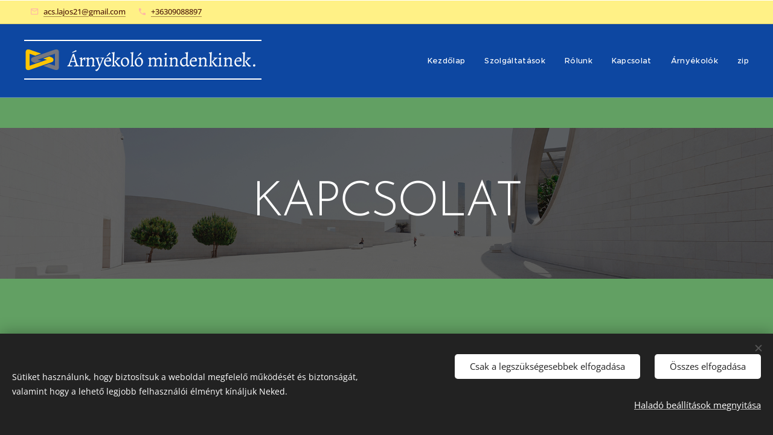

--- FILE ---
content_type: image/svg+xml
request_url: https://duyn491kcolsw.cloudfront.net/files/2o/2oc/2oc65f.svg?ph=21e6ba4f62&border=d6aa8f&outline=f1e2d9&color=f6ece6
body_size: 345
content:
<svg viewBox="0 0 100 100" xmlns="http://www.w3.org/2000/svg" xmlns:xlink="http://www.w3.org/1999/xlink"><style>.cls-1{fill:#77777e}.cls-1,.cls-2{fill-rule:evenodd}.cls-2{fill:#ffc500}</style><path class="cls-1" d="M25.53,42.75A10.94,10.94,0,0,0,21,45h0a6.79,6.79,0,0,0-2,4.85,6.89,6.89,0,0,0,.52,2.63,7.94,7.94,0,0,0,4.6,4l6.66,2.58,16.68-5.94L37.12,49.93,84.85,33.47l0,21.71h0V66.56L69.37,61.24,53.1,67,84,77.68l.42.15.13,0,.3.11h0a14.66,14.66,0,0,0,3.86.6,7.1,7.1,0,0,0,7-6.09,39.14,39.14,0,0,0,.18-4.73V65.54h0V32.23a39,39,0,0,0-.18-4.72,7.1,7.1,0,0,0-7-6.09,14.61,14.61,0,0,0-4.33.75L25.53,42.75Z"/><path class="cls-2" d="M74.47,57.25A10.94,10.94,0,0,0,79,55h0a6.75,6.75,0,0,0,2-4.85,6.89,6.89,0,0,0-.52-2.63,7.94,7.94,0,0,0-4.6-4l-6.66-2.58L52.54,46.81l10.34,3.26L15.15,66.53l0-21.71h0V33.44l15.44,5.32L46.9,33.05,16,22.32l-.43-.15-.12,0-.3-.11h0a14.66,14.66,0,0,0-3.86-.6,7.1,7.1,0,0,0-7,6.09,39,39,0,0,0-.18,4.72v2.23H4v33.3a39.14,39.14,0,0,0,.18,4.73,7.1,7.1,0,0,0,7,6.09,14.73,14.73,0,0,0,4.34-.75L74.47,57.25Z"/></svg>